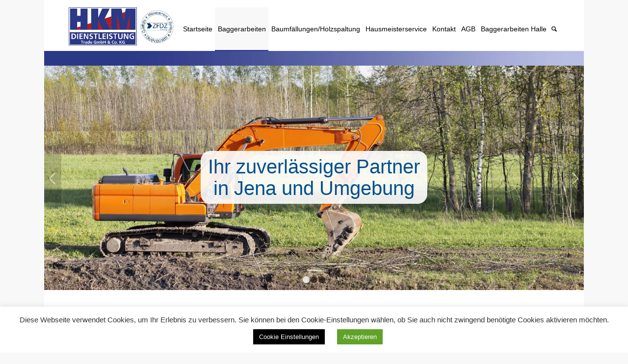

--- FILE ---
content_type: text/html; charset=UTF-8
request_url: https://www.hkm-management.de/baggerarbeiten-jena
body_size: 22423
content:
<!DOCTYPE html>
<html dir="ltr" lang="de" prefix="og: https://ogp.me/ns#" class="html_boxed responsive av-preloader-disabled av-default-lightbox  html_header_top html_logo_left html_main_nav_header html_menu_right html_slim html_header_sticky_disabled html_header_shrinking_disabled html_mobile_menu_phone html_header_searchicon html_content_align_center html_header_unstick_top_disabled html_header_stretch_disabled html_av-overlay-side html_av-overlay-side-minimal html_av-submenu-noclone html_entry_id_1162 av-cookies-no-cookie-consent av-no-preview html_text_menu_active ">
<head>
<meta charset="UTF-8" />
<meta name="robots" content="index, follow" />


<!-- mobile setting -->
<meta name="viewport" content="width=device-width, initial-scale=1">

<!-- Scripts/CSS and wp_head hook -->
<title>Baggerarbeiten &amp; Bagger Mietservice in Jena ➡️ HKM Dienstleistung Trade</title>
	<style>img:is([sizes="auto" i], [sizes^="auto," i]) { contain-intrinsic-size: 3000px 1500px }</style>
	
		<!-- All in One SEO 4.8.9 - aioseo.com -->
	<meta name="description" content="IIII➤ Baggerarbeiten und Bagger mieten in Jena ✔️Erdarbeiten✔️Schachtarbeiten ✔️Aushub ✔️Schachtarbeiten l Bei Ihnen vor Ort ☎: 03446671143" />
	<meta name="robots" content="max-image-preview:large" />
	<meta name="google-site-verification" content="uKdX5QbFVI-qPjuT1PEhARdw7JWQBJruwkH49UfOS_4" />
	<link rel="canonical" href="https://www.hkm-management.de/baggerarbeiten-jena" />
	<meta name="generator" content="All in One SEO (AIOSEO) 4.8.9" />
		<meta property="og:locale" content="de_DE" />
		<meta property="og:site_name" content="HKM - Dienstleistung Trade GmbH &amp; Co. KG in Naumburg |" />
		<meta property="og:type" content="activity" />
		<meta property="og:title" content="Baggerarbeiten &amp; Bagger Mietservice in Jena ➡️ HKM Dienstleistung Trade" />
		<meta property="og:description" content="IIII➤ Baggerarbeiten und Bagger mieten in Jena ✔️Erdarbeiten✔️Schachtarbeiten ✔️Aushub ✔️Schachtarbeiten l Bei Ihnen vor Ort ☎: 03446671143" />
		<meta property="og:url" content="https://www.hkm-management.de/baggerarbeiten-jena" />
		<meta name="twitter:card" content="summary" />
		<meta name="twitter:title" content="Baggerarbeiten &amp; Bagger Mietservice in Jena ➡️ HKM Dienstleistung Trade" />
		<meta name="twitter:description" content="IIII➤ Baggerarbeiten und Bagger mieten in Jena ✔️Erdarbeiten✔️Schachtarbeiten ✔️Aushub ✔️Schachtarbeiten l Bei Ihnen vor Ort ☎: 03446671143" />
		<script type="application/ld+json" class="aioseo-schema">
			{"@context":"https:\/\/schema.org","@graph":[{"@type":"BreadcrumbList","@id":"https:\/\/www.hkm-management.de\/baggerarbeiten-jena#breadcrumblist","itemListElement":[{"@type":"ListItem","@id":"https:\/\/www.hkm-management.de#listItem","position":1,"name":"Home","item":"https:\/\/www.hkm-management.de","nextItem":{"@type":"ListItem","@id":"https:\/\/www.hkm-management.de\/baggerarbeiten-jena#listItem","name":"Baggerarbeiten Jena"}},{"@type":"ListItem","@id":"https:\/\/www.hkm-management.de\/baggerarbeiten-jena#listItem","position":2,"name":"Baggerarbeiten Jena","previousItem":{"@type":"ListItem","@id":"https:\/\/www.hkm-management.de#listItem","name":"Home"}}]},{"@type":"Organization","@id":"https:\/\/www.hkm-management.de\/#organization","name":"HKM - Dienstleistung Trade GmbH & Co. KG","url":"https:\/\/www.hkm-management.de\/","telephone":"+493446671143","logo":{"@type":"ImageObject","url":"https:\/\/www.hkm-management.de\/wp-content\/uploads\/2020\/11\/cropped-Unbenannt-2.jpg","@id":"https:\/\/www.hkm-management.de\/baggerarbeiten-jena\/#organizationLogo","width":512,"height":512,"caption":"Logo HKM"},"image":{"@id":"https:\/\/www.hkm-management.de\/baggerarbeiten-jena\/#organizationLogo"}},{"@type":"WebPage","@id":"https:\/\/www.hkm-management.de\/baggerarbeiten-jena#webpage","url":"https:\/\/www.hkm-management.de\/baggerarbeiten-jena","name":"Baggerarbeiten & Bagger Mietservice in Jena \u27a1\ufe0f HKM Dienstleistung Trade","description":"IIII\u27a4 Baggerarbeiten und Bagger mieten in Jena \u2714\ufe0fErdarbeiten\u2714\ufe0fSchachtarbeiten \u2714\ufe0fAushub \u2714\ufe0fSchachtarbeiten l Bei Ihnen vor Ort \u260e: 03446671143","inLanguage":"de-DE","isPartOf":{"@id":"https:\/\/www.hkm-management.de\/#website"},"breadcrumb":{"@id":"https:\/\/www.hkm-management.de\/baggerarbeiten-jena#breadcrumblist"},"image":{"@type":"ImageObject","url":"https:\/\/www.hkm-management.de\/wp-content\/uploads\/2021\/03\/Baggerarbeiten-Gewaesser_928.jpg","@id":"https:\/\/www.hkm-management.de\/baggerarbeiten-jena\/#mainImage","width":928,"height":696,"caption":"Baggerarbeiten Gewaesser_928"},"primaryImageOfPage":{"@id":"https:\/\/www.hkm-management.de\/baggerarbeiten-jena#mainImage"},"datePublished":"2022-07-19T09:38:33+02:00","dateModified":"2023-05-31T18:53:09+02:00"},{"@type":"WebSite","@id":"https:\/\/www.hkm-management.de\/#website","url":"https:\/\/www.hkm-management.de\/","name":"HKM - Dienstleistung Trade GmbH & Co. KG in Naumburg","inLanguage":"de-DE","publisher":{"@id":"https:\/\/www.hkm-management.de\/#organization"}}]}
		</script>
		<!-- All in One SEO -->

<link rel='dns-prefetch' href='//www.hkm-management.de' />

<link rel="alternate" type="application/rss+xml" title="HKM - Dienstleistung Trade GmbH &amp; Co. KG in Naumburg &raquo; Feed" href="https://www.hkm-management.de/feed" />
<link rel="alternate" type="application/rss+xml" title="HKM - Dienstleistung Trade GmbH &amp; Co. KG in Naumburg &raquo; Kommentar-Feed" href="https://www.hkm-management.de/comments/feed" />
<link rel="alternate" type="application/rss+xml" title="HKM - Dienstleistung Trade GmbH &amp; Co. KG in Naumburg &raquo; Baggerarbeiten Jena-Kommentar-Feed" href="https://www.hkm-management.de/baggerarbeiten-jena/feed" />
<style id='wp-emoji-styles-inline-css' type='text/css'>

	img.wp-smiley, img.emoji {
		display: inline !important;
		border: none !important;
		box-shadow: none !important;
		height: 1em !important;
		width: 1em !important;
		margin: 0 0.07em !important;
		vertical-align: -0.1em !important;
		background: none !important;
		padding: 0 !important;
	}
</style>
<link rel='stylesheet' id='wp-block-library-css' href='https://www.hkm-management.de/wp-includes/css/dist/block-library/style.min.css?ver=6.8.3' type='text/css' media='all' />
<style id='classic-theme-styles-inline-css' type='text/css'>
/*! This file is auto-generated */
.wp-block-button__link{color:#fff;background-color:#32373c;border-radius:9999px;box-shadow:none;text-decoration:none;padding:calc(.667em + 2px) calc(1.333em + 2px);font-size:1.125em}.wp-block-file__button{background:#32373c;color:#fff;text-decoration:none}
</style>
<style id='global-styles-inline-css' type='text/css'>
:root{--wp--preset--aspect-ratio--square: 1;--wp--preset--aspect-ratio--4-3: 4/3;--wp--preset--aspect-ratio--3-4: 3/4;--wp--preset--aspect-ratio--3-2: 3/2;--wp--preset--aspect-ratio--2-3: 2/3;--wp--preset--aspect-ratio--16-9: 16/9;--wp--preset--aspect-ratio--9-16: 9/16;--wp--preset--color--black: #000000;--wp--preset--color--cyan-bluish-gray: #abb8c3;--wp--preset--color--white: #ffffff;--wp--preset--color--pale-pink: #f78da7;--wp--preset--color--vivid-red: #cf2e2e;--wp--preset--color--luminous-vivid-orange: #ff6900;--wp--preset--color--luminous-vivid-amber: #fcb900;--wp--preset--color--light-green-cyan: #7bdcb5;--wp--preset--color--vivid-green-cyan: #00d084;--wp--preset--color--pale-cyan-blue: #8ed1fc;--wp--preset--color--vivid-cyan-blue: #0693e3;--wp--preset--color--vivid-purple: #9b51e0;--wp--preset--gradient--vivid-cyan-blue-to-vivid-purple: linear-gradient(135deg,rgba(6,147,227,1) 0%,rgb(155,81,224) 100%);--wp--preset--gradient--light-green-cyan-to-vivid-green-cyan: linear-gradient(135deg,rgb(122,220,180) 0%,rgb(0,208,130) 100%);--wp--preset--gradient--luminous-vivid-amber-to-luminous-vivid-orange: linear-gradient(135deg,rgba(252,185,0,1) 0%,rgba(255,105,0,1) 100%);--wp--preset--gradient--luminous-vivid-orange-to-vivid-red: linear-gradient(135deg,rgba(255,105,0,1) 0%,rgb(207,46,46) 100%);--wp--preset--gradient--very-light-gray-to-cyan-bluish-gray: linear-gradient(135deg,rgb(238,238,238) 0%,rgb(169,184,195) 100%);--wp--preset--gradient--cool-to-warm-spectrum: linear-gradient(135deg,rgb(74,234,220) 0%,rgb(151,120,209) 20%,rgb(207,42,186) 40%,rgb(238,44,130) 60%,rgb(251,105,98) 80%,rgb(254,248,76) 100%);--wp--preset--gradient--blush-light-purple: linear-gradient(135deg,rgb(255,206,236) 0%,rgb(152,150,240) 100%);--wp--preset--gradient--blush-bordeaux: linear-gradient(135deg,rgb(254,205,165) 0%,rgb(254,45,45) 50%,rgb(107,0,62) 100%);--wp--preset--gradient--luminous-dusk: linear-gradient(135deg,rgb(255,203,112) 0%,rgb(199,81,192) 50%,rgb(65,88,208) 100%);--wp--preset--gradient--pale-ocean: linear-gradient(135deg,rgb(255,245,203) 0%,rgb(182,227,212) 50%,rgb(51,167,181) 100%);--wp--preset--gradient--electric-grass: linear-gradient(135deg,rgb(202,248,128) 0%,rgb(113,206,126) 100%);--wp--preset--gradient--midnight: linear-gradient(135deg,rgb(2,3,129) 0%,rgb(40,116,252) 100%);--wp--preset--font-size--small: 13px;--wp--preset--font-size--medium: 20px;--wp--preset--font-size--large: 36px;--wp--preset--font-size--x-large: 42px;--wp--preset--spacing--20: 0.44rem;--wp--preset--spacing--30: 0.67rem;--wp--preset--spacing--40: 1rem;--wp--preset--spacing--50: 1.5rem;--wp--preset--spacing--60: 2.25rem;--wp--preset--spacing--70: 3.38rem;--wp--preset--spacing--80: 5.06rem;--wp--preset--shadow--natural: 6px 6px 9px rgba(0, 0, 0, 0.2);--wp--preset--shadow--deep: 12px 12px 50px rgba(0, 0, 0, 0.4);--wp--preset--shadow--sharp: 6px 6px 0px rgba(0, 0, 0, 0.2);--wp--preset--shadow--outlined: 6px 6px 0px -3px rgba(255, 255, 255, 1), 6px 6px rgba(0, 0, 0, 1);--wp--preset--shadow--crisp: 6px 6px 0px rgba(0, 0, 0, 1);}:where(.is-layout-flex){gap: 0.5em;}:where(.is-layout-grid){gap: 0.5em;}body .is-layout-flex{display: flex;}.is-layout-flex{flex-wrap: wrap;align-items: center;}.is-layout-flex > :is(*, div){margin: 0;}body .is-layout-grid{display: grid;}.is-layout-grid > :is(*, div){margin: 0;}:where(.wp-block-columns.is-layout-flex){gap: 2em;}:where(.wp-block-columns.is-layout-grid){gap: 2em;}:where(.wp-block-post-template.is-layout-flex){gap: 1.25em;}:where(.wp-block-post-template.is-layout-grid){gap: 1.25em;}.has-black-color{color: var(--wp--preset--color--black) !important;}.has-cyan-bluish-gray-color{color: var(--wp--preset--color--cyan-bluish-gray) !important;}.has-white-color{color: var(--wp--preset--color--white) !important;}.has-pale-pink-color{color: var(--wp--preset--color--pale-pink) !important;}.has-vivid-red-color{color: var(--wp--preset--color--vivid-red) !important;}.has-luminous-vivid-orange-color{color: var(--wp--preset--color--luminous-vivid-orange) !important;}.has-luminous-vivid-amber-color{color: var(--wp--preset--color--luminous-vivid-amber) !important;}.has-light-green-cyan-color{color: var(--wp--preset--color--light-green-cyan) !important;}.has-vivid-green-cyan-color{color: var(--wp--preset--color--vivid-green-cyan) !important;}.has-pale-cyan-blue-color{color: var(--wp--preset--color--pale-cyan-blue) !important;}.has-vivid-cyan-blue-color{color: var(--wp--preset--color--vivid-cyan-blue) !important;}.has-vivid-purple-color{color: var(--wp--preset--color--vivid-purple) !important;}.has-black-background-color{background-color: var(--wp--preset--color--black) !important;}.has-cyan-bluish-gray-background-color{background-color: var(--wp--preset--color--cyan-bluish-gray) !important;}.has-white-background-color{background-color: var(--wp--preset--color--white) !important;}.has-pale-pink-background-color{background-color: var(--wp--preset--color--pale-pink) !important;}.has-vivid-red-background-color{background-color: var(--wp--preset--color--vivid-red) !important;}.has-luminous-vivid-orange-background-color{background-color: var(--wp--preset--color--luminous-vivid-orange) !important;}.has-luminous-vivid-amber-background-color{background-color: var(--wp--preset--color--luminous-vivid-amber) !important;}.has-light-green-cyan-background-color{background-color: var(--wp--preset--color--light-green-cyan) !important;}.has-vivid-green-cyan-background-color{background-color: var(--wp--preset--color--vivid-green-cyan) !important;}.has-pale-cyan-blue-background-color{background-color: var(--wp--preset--color--pale-cyan-blue) !important;}.has-vivid-cyan-blue-background-color{background-color: var(--wp--preset--color--vivid-cyan-blue) !important;}.has-vivid-purple-background-color{background-color: var(--wp--preset--color--vivid-purple) !important;}.has-black-border-color{border-color: var(--wp--preset--color--black) !important;}.has-cyan-bluish-gray-border-color{border-color: var(--wp--preset--color--cyan-bluish-gray) !important;}.has-white-border-color{border-color: var(--wp--preset--color--white) !important;}.has-pale-pink-border-color{border-color: var(--wp--preset--color--pale-pink) !important;}.has-vivid-red-border-color{border-color: var(--wp--preset--color--vivid-red) !important;}.has-luminous-vivid-orange-border-color{border-color: var(--wp--preset--color--luminous-vivid-orange) !important;}.has-luminous-vivid-amber-border-color{border-color: var(--wp--preset--color--luminous-vivid-amber) !important;}.has-light-green-cyan-border-color{border-color: var(--wp--preset--color--light-green-cyan) !important;}.has-vivid-green-cyan-border-color{border-color: var(--wp--preset--color--vivid-green-cyan) !important;}.has-pale-cyan-blue-border-color{border-color: var(--wp--preset--color--pale-cyan-blue) !important;}.has-vivid-cyan-blue-border-color{border-color: var(--wp--preset--color--vivid-cyan-blue) !important;}.has-vivid-purple-border-color{border-color: var(--wp--preset--color--vivid-purple) !important;}.has-vivid-cyan-blue-to-vivid-purple-gradient-background{background: var(--wp--preset--gradient--vivid-cyan-blue-to-vivid-purple) !important;}.has-light-green-cyan-to-vivid-green-cyan-gradient-background{background: var(--wp--preset--gradient--light-green-cyan-to-vivid-green-cyan) !important;}.has-luminous-vivid-amber-to-luminous-vivid-orange-gradient-background{background: var(--wp--preset--gradient--luminous-vivid-amber-to-luminous-vivid-orange) !important;}.has-luminous-vivid-orange-to-vivid-red-gradient-background{background: var(--wp--preset--gradient--luminous-vivid-orange-to-vivid-red) !important;}.has-very-light-gray-to-cyan-bluish-gray-gradient-background{background: var(--wp--preset--gradient--very-light-gray-to-cyan-bluish-gray) !important;}.has-cool-to-warm-spectrum-gradient-background{background: var(--wp--preset--gradient--cool-to-warm-spectrum) !important;}.has-blush-light-purple-gradient-background{background: var(--wp--preset--gradient--blush-light-purple) !important;}.has-blush-bordeaux-gradient-background{background: var(--wp--preset--gradient--blush-bordeaux) !important;}.has-luminous-dusk-gradient-background{background: var(--wp--preset--gradient--luminous-dusk) !important;}.has-pale-ocean-gradient-background{background: var(--wp--preset--gradient--pale-ocean) !important;}.has-electric-grass-gradient-background{background: var(--wp--preset--gradient--electric-grass) !important;}.has-midnight-gradient-background{background: var(--wp--preset--gradient--midnight) !important;}.has-small-font-size{font-size: var(--wp--preset--font-size--small) !important;}.has-medium-font-size{font-size: var(--wp--preset--font-size--medium) !important;}.has-large-font-size{font-size: var(--wp--preset--font-size--large) !important;}.has-x-large-font-size{font-size: var(--wp--preset--font-size--x-large) !important;}
:where(.wp-block-post-template.is-layout-flex){gap: 1.25em;}:where(.wp-block-post-template.is-layout-grid){gap: 1.25em;}
:where(.wp-block-columns.is-layout-flex){gap: 2em;}:where(.wp-block-columns.is-layout-grid){gap: 2em;}
:root :where(.wp-block-pullquote){font-size: 1.5em;line-height: 1.6;}
</style>
<link rel='stylesheet' id='cookie-law-info-css' href='https://www.hkm-management.de/wp-content/plugins/cookie-law-info/legacy/public/css/cookie-law-info-public.css?ver=3.3.6' type='text/css' media='all' />
<link rel='stylesheet' id='cookie-law-info-gdpr-css' href='https://www.hkm-management.de/wp-content/plugins/cookie-law-info/legacy/public/css/cookie-law-info-gdpr.css?ver=3.3.6' type='text/css' media='all' />
<link rel='stylesheet' id='mediaelement-css' href='https://www.hkm-management.de/wp-includes/js/mediaelement/mediaelementplayer-legacy.min.css?ver=4.2.17' type='text/css' media='all' />
<link rel='stylesheet' id='wp-mediaelement-css' href='https://www.hkm-management.de/wp-includes/js/mediaelement/wp-mediaelement.min.css?ver=6.8.3' type='text/css' media='all' />
<link rel='stylesheet' id='tablepress-default-css' href='https://www.hkm-management.de/wp-content/plugins/tablepress/css/build/default.css?ver=3.2.5' type='text/css' media='all' />
<link rel='stylesheet' id='avia-merged-styles-css' href='https://www.hkm-management.de/wp-content/uploads/dynamic_avia/avia-merged-styles-2283c6a0be6861e08dae03341ca290bf---62df9ebbcb479.css' type='text/css' media='all' />
<script type="text/javascript" src="https://www.hkm-management.de/wp-includes/js/jquery/jquery.min.js?ver=3.7.1" id="jquery-core-js"></script>
<script type="text/javascript" src="https://www.hkm-management.de/wp-includes/js/jquery/jquery-migrate.min.js?ver=3.4.1" id="jquery-migrate-js"></script>
<script type="text/javascript" id="cookie-law-info-js-extra">
/* <![CDATA[ */
var Cli_Data = {"nn_cookie_ids":[],"cookielist":[],"non_necessary_cookies":[],"ccpaEnabled":"","ccpaRegionBased":"","ccpaBarEnabled":"","strictlyEnabled":["necessary","obligatoire"],"ccpaType":"gdpr","js_blocking":"1","custom_integration":"","triggerDomRefresh":"","secure_cookies":""};
var cli_cookiebar_settings = {"animate_speed_hide":"500","animate_speed_show":"500","background":"#FFF","border":"#b1a6a6c2","border_on":"","button_1_button_colour":"#61a229","button_1_button_hover":"#4e8221","button_1_link_colour":"#fff","button_1_as_button":"1","button_1_new_win":"","button_2_button_colour":"#333","button_2_button_hover":"#292929","button_2_link_colour":"#444","button_2_as_button":"","button_2_hidebar":"","button_3_button_colour":"#d32e15","button_3_button_hover":"#a92511","button_3_link_colour":"#fff","button_3_as_button":"1","button_3_new_win":"","button_4_button_colour":"#000","button_4_button_hover":"#000000","button_4_link_colour":"#ffffff","button_4_as_button":"1","button_7_button_colour":"#61a229","button_7_button_hover":"#4e8221","button_7_link_colour":"#fff","button_7_as_button":"1","button_7_new_win":"","font_family":"inherit","header_fix":"","notify_animate_hide":"1","notify_animate_show":"1","notify_div_id":"#cookie-law-info-bar","notify_position_horizontal":"left","notify_position_vertical":"bottom","scroll_close":"","scroll_close_reload":"","accept_close_reload":"1","reject_close_reload":"","showagain_tab":"","showagain_background":"#fff","showagain_border":"#000","showagain_div_id":"#cookie-law-info-again","showagain_x_position":"100px","text":"#333333","show_once_yn":"","show_once":"10000","logging_on":"","as_popup":"","popup_overlay":"1","bar_heading_text":"","cookie_bar_as":"banner","popup_showagain_position":"bottom-right","widget_position":"left"};
var log_object = {"ajax_url":"https:\/\/www.hkm-management.de\/wp-admin\/admin-ajax.php"};
/* ]]> */
</script>
<script type="text/javascript" src="https://www.hkm-management.de/wp-content/plugins/cookie-law-info/legacy/public/js/cookie-law-info-public.js?ver=3.3.6" id="cookie-law-info-js"></script>
<link rel="https://api.w.org/" href="https://www.hkm-management.de/wp-json/" /><link rel="alternate" title="JSON" type="application/json" href="https://www.hkm-management.de/wp-json/wp/v2/pages/1162" /><link rel="EditURI" type="application/rsd+xml" title="RSD" href="https://www.hkm-management.de/xmlrpc.php?rsd" />
<meta name="generator" content="WordPress 6.8.3" />
<link rel='shortlink' href='https://www.hkm-management.de/?p=1162' />
<link rel="alternate" title="oEmbed (JSON)" type="application/json+oembed" href="https://www.hkm-management.de/wp-json/oembed/1.0/embed?url=https%3A%2F%2Fwww.hkm-management.de%2Fbaggerarbeiten-jena" />
<link rel="alternate" title="oEmbed (XML)" type="text/xml+oembed" href="https://www.hkm-management.de/wp-json/oembed/1.0/embed?url=https%3A%2F%2Fwww.hkm-management.de%2Fbaggerarbeiten-jena&#038;format=xml" />
<style media="screen" type="text/css">
#scb-wrapper ul,#scb-wrapper li,#scb-wrapper a, #scb-wrapper a span {display:inline;margin:0;padding:0;font-family:sans-serif;font-size:0.96em;line-height:1;} #scb-wrapper ul:after,#scb-wrapper li:after {display:inline;} #scb-wrapper li {margin:0 .5em;} #scb-wrapper img {display:inline;vertical-align:middle;margin:0;padding:0;border:0 none;width:30px;height:30px;} #scb-wrapper .scb-email {padding-right:1em;} #scb-wrapper .scb-email a span, #scb-wrapper .scb-sms a span, #scb-wrapper .scb-whatsapp a span, #scb-wrapper .scb-wechat a span, #scb-wrapper .scb-messenger a span, #scb-wrapper .scb-telegram a span {margin: 0 .3em;} #scb-wrapper li a span {white-space:nowrap;}
#scb-wrapper.scb-fixed {position:fixed;bottom:0;left:0;z-index:2147483647;width:100%;}
@media screen and (max-width:480px) {#scb-wrapper #scb-directs li {margin-bottom:.5em;display:block;} #scb-wrapper ul {display:block;}} #scb-wrapper #scb-directs a {white-space:nowrap;}
@media screen and (max-width:480px) {#scb-wrapper #scb-directs {margin-bottom:.5em;} #scb-wrapper ul {display:block;}}
@media screen and (min-width: 640px) { body { padding-bottom: 35px !important; } }
#scb-wrapper { padding: 15px 15px; background-color: rgba( 43, 56, 134, 1.000 ); color: #ffffff; text-align: center; } 
#scb-wrapper h2 { display: inline; margin: 0; padding: 0; font: normal normal bold 15px/1 sans-serif;  color: #ffffff; }
#scb-wrapper h2::before, h2::after { display: none; }
@media screen and (max-width: 768px) { #scb-wrapper h2 { display: none; } }
#scb-wrapper a { color: #ffffff; } 
#scb-wrapper h2, #scb-wrapper ul, #scb-wrapper li, #scb-wrapper a, #scb-wrapper a span { font-size: 15px; } 
#scb-wrapper h2 { display: inline; left: -32768px; margin: 0; padding: 0; position: absolute; top: 0; z-index: 1000; } 
</style>
<style media="print" type="text/css">#scb-wrapper { display:none; }</style><link rel="profile" href="http://gmpg.org/xfn/11" />
<link rel="alternate" type="application/rss+xml" title="HKM - Dienstleistung Trade GmbH &amp; Co. KG in Naumburg RSS2 Feed" href="https://www.hkm-management.de/feed" />
<link rel="pingback" href="https://www.hkm-management.de/xmlrpc.php" />
<!--[if lt IE 9]><script src="https://www.hkm-management.de/wp-content/themes/enfold/js/html5shiv.js"></script><![endif]-->


<!-- To speed up the rendering and to display the site as fast as possible to the user we include some styles and scripts for above the fold content inline -->
<script type="text/javascript">'use strict';var avia_is_mobile=!1;if(/Android|webOS|iPhone|iPad|iPod|BlackBerry|IEMobile|Opera Mini/i.test(navigator.userAgent)&&'ontouchstart' in document.documentElement){avia_is_mobile=!0;document.documentElement.className+=' avia_mobile '}
else{document.documentElement.className+=' avia_desktop '};document.documentElement.className+=' js_active ';(function(){var e=['-webkit-','-moz-','-ms-',''],n='';for(var t in e){if(e[t]+'transform' in document.documentElement.style){document.documentElement.className+=' avia_transform ';n=e[t]+'transform'};if(e[t]+'perspective' in document.documentElement.style)document.documentElement.className+=' avia_transform3d '};if(typeof document.getElementsByClassName=='function'&&typeof document.documentElement.getBoundingClientRect=='function'&&avia_is_mobile==!1){if(n&&window.innerHeight>0){setTimeout(function(){var e=0,o={},a=0,t=document.getElementsByClassName('av-parallax'),i=window.pageYOffset||document.documentElement.scrollTop;for(e=0;e<t.length;e++){t[e].style.top='0px';o=t[e].getBoundingClientRect();a=Math.ceil((window.innerHeight+i-o.top)*0.3);t[e].style[n]='translate(0px, '+a+'px)';t[e].style.top='auto';t[e].className+=' enabled-parallax '}},50)}}})();</script><link rel="icon" href="https://www.hkm-management.de/wp-content/uploads/2020/11/cropped-Unbenannt-2-32x32.jpg" sizes="32x32" />
<link rel="icon" href="https://www.hkm-management.de/wp-content/uploads/2020/11/cropped-Unbenannt-2-192x192.jpg" sizes="192x192" />
<link rel="apple-touch-icon" href="https://www.hkm-management.de/wp-content/uploads/2020/11/cropped-Unbenannt-2-180x180.jpg" />
<meta name="msapplication-TileImage" content="https://www.hkm-management.de/wp-content/uploads/2020/11/cropped-Unbenannt-2-270x270.jpg" />
<style type='text/css'>
@font-face {font-family: 'entypo-fontello'; font-weight: normal; font-style: normal; font-display: auto;
src: url('https://www.hkm-management.de/wp-content/themes/enfold/config-templatebuilder/avia-template-builder/assets/fonts/entypo-fontello.woff2') format('woff2'),
url('https://www.hkm-management.de/wp-content/themes/enfold/config-templatebuilder/avia-template-builder/assets/fonts/entypo-fontello.woff') format('woff'),
url('https://www.hkm-management.de/wp-content/themes/enfold/config-templatebuilder/avia-template-builder/assets/fonts/entypo-fontello.ttf') format('truetype'), 
url('https://www.hkm-management.de/wp-content/themes/enfold/config-templatebuilder/avia-template-builder/assets/fonts/entypo-fontello.svg#entypo-fontello') format('svg'),
url('https://www.hkm-management.de/wp-content/themes/enfold/config-templatebuilder/avia-template-builder/assets/fonts/entypo-fontello.eot'),
url('https://www.hkm-management.de/wp-content/themes/enfold/config-templatebuilder/avia-template-builder/assets/fonts/entypo-fontello.eot?#iefix') format('embedded-opentype');
} #top .avia-font-entypo-fontello, body .avia-font-entypo-fontello, html body [data-av_iconfont='entypo-fontello']:before{ font-family: 'entypo-fontello'; }

@font-face {font-family: 'fontello'; font-weight: normal; font-style: normal; font-display: auto;
src: url('https://www.hkm-management.de/wp-content/uploads/avia_fonts/fontello/fontello.woff2') format('woff2'),
url('https://www.hkm-management.de/wp-content/uploads/avia_fonts/fontello/fontello.woff') format('woff'),
url('https://www.hkm-management.de/wp-content/uploads/avia_fonts/fontello/fontello.ttf') format('truetype'), 
url('https://www.hkm-management.de/wp-content/uploads/avia_fonts/fontello/fontello.svg#fontello') format('svg'),
url('https://www.hkm-management.de/wp-content/uploads/avia_fonts/fontello/fontello.eot'),
url('https://www.hkm-management.de/wp-content/uploads/avia_fonts/fontello/fontello.eot?#iefix') format('embedded-opentype');
} #top .avia-font-fontello, body .avia-font-fontello, html body [data-av_iconfont='fontello']:before{ font-family: 'fontello'; }
</style>

<!--
Debugging Info for Theme support: 

Theme: Enfold
Version: 4.7.6.1
Installed: enfold
AviaFramework Version: 5.0
AviaBuilder Version: 4.7.1.1
aviaElementManager Version: 1.0.1
- - - - - - - - - - -
ChildTheme: Enfold Child
ChildTheme Version: 1.0
ChildTheme Installed: enfold

ML:805306368-PU:107-PLA:12
WP:6.8.3
Compress: CSS:all theme files - JS:all theme files
Updates: enabled - token has changed and not verified
PLAu:11
-->
<meta name="generator" content="WP Rocket 3.20.0.3" data-wpr-features="wpr_desktop" /></head>




<body id="top" class="wp-singular page-template-default page page-id-1162 wp-theme-enfold wp-child-theme-enfold-child  rtl_columns boxed open-sans-custom open-sans no_sidebar_border metaslider-plugin" itemscope="itemscope" itemtype="https://schema.org/WebPage" >

	
	<div id='wrap_all'>

	
<header id='header' class='all_colors header_color light_bg_color  av_header_top av_logo_left av_main_nav_header av_menu_right av_slim av_header_sticky_disabled av_header_shrinking_disabled av_header_stretch_disabled av_mobile_menu_phone av_header_searchicon av_header_unstick_top_disabled av_seperator_small_border av_bottom_nav_disabled '  role="banner" itemscope="itemscope" itemtype="https://schema.org/WPHeader" >

		<div  id='header_main' class='container_wrap container_wrap_logo'>
	
        <div class='container av-logo-container'><div class='inner-container'><span class='logo'><a href='https://www.hkm-management.de/'><img height='100' width='300' src='/wp-content/uploads/2020/10/hkm_logo_zert@130.jpg' alt='HKM - Dienstleistung Trade GmbH &amp; Co. KG in Naumburg' title='' /></a></span><nav class='main_menu' data-selectname='Wähle eine Seite'  role="navigation" itemscope="itemscope" itemtype="https://schema.org/SiteNavigationElement" ><div class="avia-menu av-main-nav-wrap"><ul id="avia-menu" class="menu av-main-nav"><li id="menu-item-244" class="menu-item menu-item-type-post_type menu-item-object-page menu-item-home menu-item-top-level menu-item-top-level-1"><a href="https://www.hkm-management.de/" itemprop="url"><span class="avia-bullet"></span><span class="avia-menu-text">Startseite</span><span class="avia-menu-fx"><span class="avia-arrow-wrap"><span class="avia-arrow"></span></span></span></a></li>
<li id="menu-item-288" class="menu-item menu-item-type-post_type menu-item-object-page current-menu-ancestor current-menu-parent current_page_parent current_page_ancestor menu-item-has-children menu-item-top-level menu-item-top-level-2"><a href="https://www.hkm-management.de/baggerarbeiten-2" itemprop="url"><span class="avia-bullet"></span><span class="avia-menu-text">Baggerarbeiten</span><span class="avia-menu-fx"><span class="avia-arrow-wrap"><span class="avia-arrow"></span></span></span></a>


<ul class="sub-menu">
	<li id="menu-item-1159" class="menu-item menu-item-type-post_type menu-item-object-page"><a href="https://www.hkm-management.de/baggerarbeiten-eisenberg" itemprop="url"><span class="avia-bullet"></span><span class="avia-menu-text">Baggerarbeiten Eisenberg</span></a></li>
	<li id="menu-item-1170" class="menu-item menu-item-type-post_type menu-item-object-page current-menu-item page_item page-item-1162 current_page_item"><a href="https://www.hkm-management.de/baggerarbeiten-jena" itemprop="url"><span class="avia-bullet"></span><span class="avia-menu-text">Baggerarbeiten Jena</span></a></li>
	<li id="menu-item-1181" class="menu-item menu-item-type-post_type menu-item-object-page"><a href="https://www.hkm-management.de/baggerarbeiten-leipzig" itemprop="url"><span class="avia-bullet"></span><span class="avia-menu-text">Baggerarbeiten Leipzig</span></a></li>
	<li id="menu-item-1191" class="menu-item menu-item-type-post_type menu-item-object-page"><a href="https://www.hkm-management.de/baggerarbeiten-merseburg" itemprop="url"><span class="avia-bullet"></span><span class="avia-menu-text">Baggerarbeiten Merseburg</span></a></li>
	<li id="menu-item-1208" class="menu-item menu-item-type-post_type menu-item-object-page"><a href="https://www.hkm-management.de/baggerarbeiten-weimar" itemprop="url"><span class="avia-bullet"></span><span class="avia-menu-text">Baggerarbeiten Weimar</span></a></li>
	<li id="menu-item-1215" class="menu-item menu-item-type-post_type menu-item-object-page"><a href="https://www.hkm-management.de/baggerarbeiten-weissenfels" itemprop="url"><span class="avia-bullet"></span><span class="avia-menu-text">Baggerarbeiten Weißenfels</span></a></li>
</ul>
</li>
<li id="menu-item-610" class="menu-item menu-item-type-post_type menu-item-object-page menu-item-mega-parent  menu-item-top-level menu-item-top-level-3"><a href="https://www.hkm-management.de/baumfaellungen-holzspaltung" itemprop="url"><span class="avia-bullet"></span><span class="avia-menu-text">Baumfällungen/Holzspaltung</span><span class="avia-menu-fx"><span class="avia-arrow-wrap"><span class="avia-arrow"></span></span></span></a></li>
<li id="menu-item-644" class="menu-item menu-item-type-post_type menu-item-object-page menu-item-has-children menu-item-top-level menu-item-top-level-4"><a href="https://www.hkm-management.de/hausmeisterservice" itemprop="url"><span class="avia-bullet"></span><span class="avia-menu-text">Hausmeisterservice</span><span class="avia-menu-fx"><span class="avia-arrow-wrap"><span class="avia-arrow"></span></span></span></a>


<ul class="sub-menu">
	<li id="menu-item-1294" class="menu-item menu-item-type-post_type menu-item-object-page"><a href="https://www.hkm-management.de/hausmeisterservice-leipzig" itemprop="url"><span class="avia-bullet"></span><span class="avia-menu-text">Hausmeisterservice Leipzig</span></a></li>
</ul>
</li>
<li id="menu-item-380" class="menu-item menu-item-type-post_type menu-item-object-page menu-item-top-level menu-item-top-level-5"><a href="https://www.hkm-management.de/kontakt" itemprop="url"><span class="avia-bullet"></span><span class="avia-menu-text">Kontakt</span><span class="avia-menu-fx"><span class="avia-arrow-wrap"><span class="avia-arrow"></span></span></span></a></li>
<li id="menu-item-939" class="menu-item menu-item-type-post_type menu-item-object-page menu-item-top-level menu-item-top-level-6"><a href="https://www.hkm-management.de/allgemeine-geschaeftsbedingungen" itemprop="url"><span class="avia-bullet"></span><span class="avia-menu-text">AGB</span><span class="avia-menu-fx"><span class="avia-arrow-wrap"><span class="avia-arrow"></span></span></span></a></li>
<li id="menu-item-1402" class="menu-item menu-item-type-post_type menu-item-object-page menu-item-top-level menu-item-top-level-7"><a href="https://www.hkm-management.de/baggerarbeiten-halle-2" itemprop="url"><span class="avia-bullet"></span><span class="avia-menu-text">Baggerarbeiten Halle</span><span class="avia-menu-fx"><span class="avia-arrow-wrap"><span class="avia-arrow"></span></span></span></a></li>
<li id="menu-item-search" class="noMobile menu-item menu-item-search-dropdown menu-item-avia-special"><a aria-label="Suche" href="?s=" rel="nofollow" data-avia-search-tooltip="

&lt;form role=&quot;search&quot; action=&quot;https://www.hkm-management.de/&quot; id=&quot;searchform&quot; method=&quot;get&quot; class=&quot;&quot;&gt;
	&lt;div&gt;
		&lt;input type=&quot;submit&quot; value=&quot;&quot; id=&quot;searchsubmit&quot; class=&quot;button avia-font-entypo-fontello&quot; /&gt;
		&lt;input type=&quot;text&quot; id=&quot;s&quot; name=&quot;s&quot; value=&quot;&quot; placeholder='Suche' /&gt;
			&lt;/div&gt;
&lt;/form&gt;" aria-hidden='false' data-av_icon='' data-av_iconfont='entypo-fontello'><span class="avia_hidden_link_text">Suche</span></a></li><li class="av-burger-menu-main menu-item-avia-special ">
	        			<a href="#" aria-label="Menü" aria-hidden="false">
							<span class="av-hamburger av-hamburger--spin av-js-hamburger">
								<span class="av-hamburger-box">
						          <span class="av-hamburger-inner"></span>
						          <strong>Menü</strong>
								</span>
							</span>
							<span class="avia_hidden_link_text">Menü</span>
						</a>
	        		   </li></ul></div></nav></div> </div> 
		<!-- end container_wrap-->
		</div>
		<div class='header_bg'></div>

<!-- end header -->
</header>
		
	<div id='main' class='all_colors' data-scroll-offset='0'>

	<div id='full_slider_1'  class='avia-fullwidth-slider main_color avia-shadow   avia-builder-el-0  el_before_av_one_full  avia-builder-el-first   container_wrap fullsize' style=' '  ><div   data-size='no scaling'  data-lightbox_size='large'  data-animation='slide'  data-conditional_play=''  data-ids='770,979,980'  data-video_counter='0'  data-autoplay='true'  data-bg_slider='false'  data-slide_height=''  data-handle='av_slideshow_full'  data-interval='5'  data-class=' image_no_stretch'  data-el_id=''  data-css_id=''  data-scroll_down=''  data-control_layout='av-control-default'  data-custom_markup=''  data-perma_caption='aviaTBperma_caption'  data-autoplay_stopper=''  data-image_attachment=''  data-min_height='0px'  data-src=''  data-position='top left'  data-repeat='no-repeat'  data-attach='scroll'  data-stretch='image_no_stretch'  class='avia-slideshow avia-slideshow-1  av-control-default av-default-height-applied avia-slideshow-no scaling av_slideshow_full  image_no_stretch avia-slide-slider '  itemprop="image" itemscope="itemscope" itemtype="https://schema.org/ImageObject" ><ul class='avia-slideshow-inner ' style='padding-bottom: 41.666666666667%;' ><li  class=' slide-1 ' ><div data-rel='slideshow-1' class='avia-slide-wrap '   ><img decoding="async" class="wp-image-770"  src="https://www.hkm-management.de/wp-content/uploads/2020/10/Baggerarbeiten.jpg" width='1920' height='800' title='Baggerarbeiten' alt='HKM Dienstleistung Trade GmbH &amp; Co KG'  itemprop="thumbnailUrl" srcset="https://www.hkm-management.de/wp-content/uploads/2020/10/Baggerarbeiten.jpg 1920w, https://www.hkm-management.de/wp-content/uploads/2020/10/Baggerarbeiten-300x125.jpg 300w, https://www.hkm-management.de/wp-content/uploads/2020/10/Baggerarbeiten-1030x429.jpg 1030w, https://www.hkm-management.de/wp-content/uploads/2020/10/Baggerarbeiten-768x320.jpg 768w, https://www.hkm-management.de/wp-content/uploads/2020/10/Baggerarbeiten-1536x640.jpg 1536w, https://www.hkm-management.de/wp-content/uploads/2020/10/Baggerarbeiten-1500x625.jpg 1500w, https://www.hkm-management.de/wp-content/uploads/2020/10/Baggerarbeiten-705x294.jpg 705w" sizes="(max-width: 1920px) 100vw, 1920px" /></div></li><li  class=' slide-2 ' ><div data-rel='slideshow-1' class='avia-slide-wrap '   ><img decoding="async" class="wp-image-979"  src="https://www.hkm-management.de/wp-content/uploads/2021/06/Bagger-1.jpg" width='1920' height='800' title='Bagger' alt='Bagger'  itemprop="thumbnailUrl" srcset="https://www.hkm-management.de/wp-content/uploads/2021/06/Bagger-1.jpg 1920w, https://www.hkm-management.de/wp-content/uploads/2021/06/Bagger-1-300x125.jpg 300w, https://www.hkm-management.de/wp-content/uploads/2021/06/Bagger-1-1030x429.jpg 1030w, https://www.hkm-management.de/wp-content/uploads/2021/06/Bagger-1-768x320.jpg 768w, https://www.hkm-management.de/wp-content/uploads/2021/06/Bagger-1-1536x640.jpg 1536w, https://www.hkm-management.de/wp-content/uploads/2021/06/Bagger-1-1500x625.jpg 1500w, https://www.hkm-management.de/wp-content/uploads/2021/06/Bagger-1-705x294.jpg 705w" sizes="(max-width: 1920px) 100vw, 1920px" /></div></li><li  class=' slide-3 ' ><div data-rel='slideshow-1' class='avia-slide-wrap '   ><img decoding="async" class="wp-image-980"  src="https://www.hkm-management.de/wp-content/uploads/2021/06/Bagger1.jpg" width='1920' height='800' title='Bagger1' alt='Bagger1'  itemprop="thumbnailUrl" srcset="https://www.hkm-management.de/wp-content/uploads/2021/06/Bagger1.jpg 1920w, https://www.hkm-management.de/wp-content/uploads/2021/06/Bagger1-300x125.jpg 300w, https://www.hkm-management.de/wp-content/uploads/2021/06/Bagger1-1030x429.jpg 1030w, https://www.hkm-management.de/wp-content/uploads/2021/06/Bagger1-768x320.jpg 768w, https://www.hkm-management.de/wp-content/uploads/2021/06/Bagger1-1536x640.jpg 1536w, https://www.hkm-management.de/wp-content/uploads/2021/06/Bagger1-1500x625.jpg 1500w, https://www.hkm-management.de/wp-content/uploads/2021/06/Bagger1-705x294.jpg 705w" sizes="(max-width: 1920px) 100vw, 1920px" /></div></li></ul><div class='avia-slideshow-arrows avia-slideshow-controls'><a href='#prev' class='prev-slide' aria-hidden='true' data-av_icon='' data-av_iconfont='entypo-fontello'>Zurück</a><a href='#next' class='next-slide' aria-hidden='true' data-av_icon='' data-av_iconfont='entypo-fontello'>Weiter</a></div><div class='avia-slideshow-dots avia-slideshow-controls'><a href='#1' class='goto-slide active' >1</a><a href='#2' class='goto-slide ' >2</a><a href='#3' class='goto-slide ' >3</a></div><div class = "caption_fullwidth av-slideshow-caption caption_center caption_center_framed caption_framed"><div class = "container caption_container"><div class = "slideshow_caption"><div class = "slideshow_inner_caption"><div class = "slideshow_align_caption"><h2  style='font-size:40px; color:#00508d; ' class='avia-caption-title  '  itemprop="name" >Ihr zuverlässiger Partner<br />in Jena und Umgebung</h2></div></div></div></div></div></div></div><div id='after_full_slider_1'  class='main_color av_default_container_wrap container_wrap fullsize' style=' '  ><div class='container' ><div class='template-page content  av-content-full alpha units'><div class='post-entry post-entry-type-page post-entry-1162'><div class='entry-content-wrapper clearfix'>
<div class="flex_column av_one_full  no_margin flex_column_div av-zero-column-padding first  avia-builder-el-1  el_after_av_slideshow_full  el_before_av_one_full  avia-builder-el-first  " style='margin-top:0px; margin-bottom:0px; border-radius:0px; '><div  style='padding-bottom:10px; ' class='av-special-heading av-special-heading-h1  blockquote modern-quote modern-centered  avia-builder-el-2  el_before_av_textblock  avia-builder-el-first  '><h1 class='av-special-heading-tag '  itemprop="headline"  >Baggerarbeiten und Bagger mieten in Jena &#8211; HKM Dienstleitung Trade GmbH bietet Ihnen Rundum-Service</h1><div class='special-heading-border'><div class='special-heading-inner-border' ></div></div></div>
<section class="av_textblock_section "  itemscope="itemscope" itemtype="https://schema.org/CreativeWork" ><div class='avia_textblock  '   itemprop="text" ><p>Das Team <a href="https://www.hkm-management.de/">von HKM Dienstleistung Trade</a> berät Sie ausführlich und kompetent zu Ihren Projekten rund um Baggerarbeiten in und um Jena. Egal ob Sie sich für klassische Baggerarbeiten oder das Mieten von Baggern mit oder ohne Fahrer interessieren – HKM Dienstleistung Trade ist Ihr Partner vor Ort. Alle Leistungen gibt´s aus einer Hand mit Festpreisgarantie. Denn wir wissen, auf was es bei Projekten rund um <a href="https://www.hkm-management.de/baggerarbeiten-2">Baggerarbeiten</a> ankommt.</p>
<p>Baggerarbeiten | Bagger mieten | Bagger mit Fahrer mieten</p>
<p>Unser umfangreiches Portfolio an Baggern bietet umfangreiche Lösungen für Ihre Erdarbeiten. Finden Sie noch heute bei uns den passenden Bagger zum besten Angebot. Wendige kleine Bagger und Radlader sind ideal für Baustellen, an denen die Platzverhältnisse gering sind. Selbst in einem Innenhof in Jena können Sie mit unseren kompakten Mietgeräten Bagger- und Erdbewegungsarbeiten verrichten. Einige Modelle passen sogar durch Gartentore. Große Kettenbagger werden überwiegend an Großbaustellen eingesetzt.</p>
</div></section></div>
<div class="flex_column av_one_full  flex_column_div av-zero-column-padding first  avia-builder-el-4  el_after_av_one_full  el_before_av_one_full  column-top-margin" style='border-radius:0px; '><section class="avia_codeblock_section  avia_code_block_0"  itemscope="itemscope" itemtype="https://schema.org/CreativeWork" ><div class='avia_codeblock '  itemprop="text" ><div class="hr-dotted"><hr></div></div></section></div>
<div class="flex_column av_one_full  flex_column_div av-zero-column-padding first  avia-builder-el-6  el_after_av_one_full  el_before_av_one_full  column-top-margin" style='border-radius:0px; '><div  class='avia-image-container  av-styling-    avia-builder-el-7  avia-builder-el-no-sibling  avia-align-center '  itemprop="image" itemscope="itemscope" itemtype="https://schema.org/ImageObject"  ><div class='avia-image-container-inner'><div class='avia-image-overlay-wrap'><img loading="lazy" decoding="async" class='wp-image-1137 avia_image' src="https://www.hkm-management.de/wp-content/uploads/2022/07/Leistungen-1-1030x693.jpg" alt='Baggerarbeiten oder Bagger mieten' title='Leistungen Baggerarbeiten oder Bagger mieten' height="693" width="1030"  itemprop="thumbnailUrl" srcset="https://www.hkm-management.de/wp-content/uploads/2022/07/Leistungen-1-1030x693.jpg 1030w, https://www.hkm-management.de/wp-content/uploads/2022/07/Leistungen-1-300x202.jpg 300w, https://www.hkm-management.de/wp-content/uploads/2022/07/Leistungen-1-768x517.jpg 768w, https://www.hkm-management.de/wp-content/uploads/2022/07/Leistungen-1-1536x1033.jpg 1536w, https://www.hkm-management.de/wp-content/uploads/2022/07/Leistungen-1-1500x1009.jpg 1500w, https://www.hkm-management.de/wp-content/uploads/2022/07/Leistungen-1-705x474.jpg 705w, https://www.hkm-management.de/wp-content/uploads/2022/07/Leistungen-1.jpg 1900w" sizes="auto, (max-width: 1030px) 100vw, 1030px" /></div></div></div></div>
<div class="flex_column av_one_full  flex_column_div av-zero-column-padding first  avia-builder-el-8  el_after_av_one_full  el_before_av_one_full  column-top-margin" style='border-radius:0px; '><section class="avia_codeblock_section  avia_code_block_1"  itemscope="itemscope" itemtype="https://schema.org/CreativeWork" ><div class='avia_codeblock '  itemprop="text" ><div class="hr-dotted"><hr></div></div></section></div>
<div class="flex_column av_one_full  flex_column_div av-zero-column-padding first  avia-builder-el-10  el_after_av_one_full  el_before_av_one_full  column-top-margin" style='border-radius:0px; '><section class="av_textblock_section "  itemscope="itemscope" itemtype="https://schema.org/CreativeWork" ><div class='avia_textblock  '   itemprop="text" ><h2>Einfach graben wie die Profis: Bagger mieten in Jena</h2>
<p>Wenn Sie ein professionelles Grabungsprojekt in Jena durchführen möchten, dann sollten Sie unbedingt einen Bagger mieten. Mit dem passenden Bagger können Sie schnell und effektiv graben und kommen Ihrem gewünschten Ergebnis für Ihr Projekt näher. Doch wo finden Sie einen Bagger? Die Antwort ist einfach: Miete einen Bagger bei den Profis von HKM Dienstleistung Trade GmbH &amp; Co. KG. Mit dem passenden Bagger sind Sie in der Lage, große Flächen in kurzer Zeit zu bearbeiten. Gerne stellen wir Ihnen eine passende Auswahl an Fahrzeugen zusammen und zur Verfügung. Fragen Sie uns an!</p>
</div></section></div><div class="flex_column av_one_full  flex_column_div av-zero-column-padding first  avia-builder-el-12  el_after_av_one_full  el_before_av_one_full  column-top-margin" style='border-radius:0px; '><div  class='avia-image-container avia_animated_image avia_animate_when_almost_visible top-to-bottom av-styling-    avia-builder-el-13  avia-builder-el-no-sibling  avia-align-center '  itemprop="image" itemscope="itemscope" itemtype="https://schema.org/ImageObject"  ><div class='avia-image-container-inner'><div class='avia-image-overlay-wrap'><img loading="lazy" decoding="async" class='wp-image-839 avia_image' src="https://www.hkm-management.de/wp-content/uploads/2020/10/Steine-sieben-mit-Bagger-1030x773.jpg" alt='Siebarbeiten' title='Steine sieben mit Bagger' height="773" width="1030"  itemprop="thumbnailUrl" srcset="https://www.hkm-management.de/wp-content/uploads/2020/10/Steine-sieben-mit-Bagger-1030x773.jpg 1030w, https://www.hkm-management.de/wp-content/uploads/2020/10/Steine-sieben-mit-Bagger-300x225.jpg 300w, https://www.hkm-management.de/wp-content/uploads/2020/10/Steine-sieben-mit-Bagger-768x576.jpg 768w, https://www.hkm-management.de/wp-content/uploads/2020/10/Steine-sieben-mit-Bagger-1536x1152.jpg 1536w, https://www.hkm-management.de/wp-content/uploads/2020/10/Steine-sieben-mit-Bagger-2048x1536.jpg 2048w, https://www.hkm-management.de/wp-content/uploads/2020/10/Steine-sieben-mit-Bagger-1500x1125.jpg 1500w, https://www.hkm-management.de/wp-content/uploads/2020/10/Steine-sieben-mit-Bagger-705x529.jpg 705w" sizes="auto, (max-width: 1030px) 100vw, 1030px" /></div></div></div></div></p>
<div class="flex_column av_one_full  flex_column_div av-zero-column-padding first  avia-builder-el-14  el_after_av_one_full  el_before_av_one_full  column-top-margin" style='border-radius:0px; '><section class="av_textblock_section "  itemscope="itemscope" itemtype="https://schema.org/CreativeWork" ><div class='avia_textblock  '   itemprop="text" ><p style="text-align: center;"><strong>Sicher möchten Sie ganz genau erfahren, welche Services HKM Dienstleistung Trade Ihnen in Jena bietet.<br />
Nichts ist einfacher als das: Unter Tel. 034466 7 11 43 beraten wir sie kompetent und unkompliziert. </strong></p>
</div></section></div>
<div class="flex_column av_one_full  flex_column_div av-zero-column-padding first  avia-builder-el-16  el_after_av_one_full  el_before_av_one_full  column-top-margin" style='border-radius:0px; '><section class="av_textblock_section "  itemscope="itemscope" itemtype="https://schema.org/CreativeWork" ><div class='avia_textblock  '   itemprop="text" ><h2>Baggerarbeiten für PLZ 07743, 07745, 07747, 07749, 07751 – Jena</h2>
<p>Sie benötigen einen Bagger mit/ ohne Fahrer in Jena? Oder Sie haben ein größeres Bauprojekt, bei dem Baggerarbeiten erforderlich sind? Egal worum es geht &#8211; in jedem Fall sind wir gerne Ihr kompetenter Partner und unterstützen Sie bei Ihrem Projekt rund um Aushub, Ausschachtung und Abtrag.</p>
</div></section></div>
<div class="flex_column av_one_full  flex_column_div av-zero-column-padding first  avia-builder-el-18  el_after_av_one_full  el_before_av_two_third  column-top-margin" style='border-radius:0px; '><section class="av_textblock_section "  itemscope="itemscope" itemtype="https://schema.org/CreativeWork" ><div class='avia_textblock  '   itemprop="text" ><h2>Baggerarbeiten vom Profi in Jena</h2>
<p>HKM Dienstleistung Trade bietet eine große Auswahl an top ausgestatteten Baggern in sämtlichen Größen. Profitieren Sie von den leistungsstarken, aber dennoch kraftstoffsparenden Baggern aus unserem Haus. Die Premium-Bagger bestechen durch ihre vielseitig einsetzbare, robuste und langlebige Bauweise sowie einer Fahrerkabine mit hohem Komfort für den Fahrer.</p>
<p><strong>Gut zu wissen:</strong> Die leistungsstarken Services von HKM Dienstleistung Trade gibt´s auch in <a href="https://www.hkm-management.de/baggerarbeiten-leipzig">Leipzig</a> und <a href="https://www.hkm-management.de/baggerarbeiten-weimar">Weimar</a>.</p>
</div></section></div>
<div class="flex_column av_two_third  flex_column_div av-zero-column-padding first  avia-builder-el-20  el_after_av_one_full  el_before_av_one_third  column-top-margin" style='border-radius:0px; '><section class="av_textblock_section "  itemscope="itemscope" itemtype="https://schema.org/CreativeWork" ><div class='avia_textblock  '   itemprop="text" ><h2><strong>Jena – ein Paradies für Aktive und ein wunderbarer Ort für Baggerarbeiten</strong></h2>
</div></section>
<section class="av_textblock_section "  itemscope="itemscope" itemtype="https://schema.org/CreativeWork" ><div class='avia_textblock  '   itemprop="text" ><p>Namen wie Zeiss und Schott machten <a href="https://de.wikipedia.org/wiki/Jena">Jena</a> einst weltberühmt. Diese wunderbare Stadt lädt zudem zum Flanieren, Sich-Treibenlassen und draußen sitzen ein.</p>
<p>Bereits Goethe und Schiller, Hölderlin, Fichte, Schelling und Hegel haben in Jena gelebt und gewirkt. Dutzende Sehenswürdigkeiten machen die Lichtstadt Jena zudem zu einem Hotspot für Kulturbegeisterte und Erlebnisabenteurer. Was wäre Jena ohne seine berühmten Erlebnispfade? Der Saurierpfad wurde z.B. mittels präziser Baggerarbeiten erschaffen. Hier werden die schuppigen Urzeittiere mittels Augmented Reality „lebendig“.</p>
<p>Damit diese außergewöhnlichen Erlebnispfade auch weiterhin so abwechslungsreich und unterhaltsam bleiben, sind von Zeit zu Zeit Baggerarbeiten erforderlich. Die passenden Bagger mit und ohne Fahrer gibt´s bei HKM Dienstleistung Trade.</p>
<p>Jena bietet die perfekte Mischung aus „Natur pur“ und urbanem Flair. HKM Dienstleistung Trade ist <em>der</em> Profi in Sachen Baggerarbeiten sowie Bagger mieten seit 1991.</p>
<p style="text-align: left;">Gleich anrufen: 034466 7 11 43</p>
</div></section></div>
<div class="flex_column av_one_third  flex_column_div av-zero-column-padding   avia-builder-el-23  el_after_av_two_third  el_before_av_section  avia-builder-el-last  column-top-margin" style='border-radius:0px; '><div  class='avia-image-container avia_animated_image avia_animate_when_almost_visible pop-up av-styling-    avia-builder-el-24  avia-builder-el-no-sibling  avia-align-right '  itemprop="image" itemscope="itemscope" itemtype="https://schema.org/ImageObject"  ><div class='avia-image-container-inner'><div class='avia-image-overlay-wrap'><img loading="lazy" decoding="async" class='wp-image-1168 avia_image' src="https://www.hkm-management.de/wp-content/uploads/2022/07/Wappen-Jena-251x300.png" alt='Wappen Jena' title='Wappen Jena' height="300" width="251"  itemprop="thumbnailUrl" srcset="https://www.hkm-management.de/wp-content/uploads/2022/07/Wappen-Jena-251x300.png 251w, https://www.hkm-management.de/wp-content/uploads/2022/07/Wappen-Jena.png 344w" sizes="auto, (max-width: 251px) 100vw, 251px" /></div></div></div></div>
</div></div></div><!-- close content main div --></div></div><div id='av_section_1'  class='avia-section main_color avia-section-default avia-no-border-styling  avia-full-stretch av-parallax-section av-section-color-overlay-active avia-bg-style-parallax  avia-builder-el-25  el_after_av_one_third  el_before_av_heading   container_wrap fullsize' style=' margin-top:20px; margin-bottom:0px; '  data-section-bg-repeat='stretch'><div class='av-parallax' data-avia-parallax-ratio='0.3' ><div class='av-parallax-inner main_color  avia-full-stretch' style = 'background-repeat: no-repeat; background-image: url(https://www.hkm-management.de/wp-content/uploads/2020/10/Steine-sieben-mit-Bagger-300x225.jpg);background-attachment: scroll; background-position: top center; ' ></div></div><div class='av-section-color-overlay-wrap'><div class='av-section-color-overlay' style='opacity: 0.9; background-color: #ffffff; '></div><div class='container' ><div class='template-page content  av-content-full alpha units'><div class='post-entry post-entry-type-page post-entry-1162'><div class='entry-content-wrapper clearfix'>
<div  class='av-horizontal-gallery av-horizontal-gallery-large-gap av-horizontal-gallery--effect av-horizontal-gallery-1  avia-builder-el-26  avia-builder-el-no-sibling  round av-control-default '  itemprop="image" itemscope="itemscope" itemtype="https://schema.org/ImageObject"   ><div class='avia-slideshow-arrows avia-slideshow-controls'><a href='#prev' class='prev-slide av-horizontal-gallery-prev' aria-hidden='true' data-av_icon='' data-av_iconfont='entypo-fontello'>Zurück</a><a href='#next' class='next-slide av-horizontal-gallery-next' aria-hidden='true' data-av_icon='' data-av_iconfont='entypo-fontello'>Weiter </a></div><div class='av-horizontal-gallery-inner' style='padding-bottom:25%' data-av-height='25'><div class='av-horizontal-gallery-slider'><div class='av-horizontal-gallery-wrap noHover'><img decoding="async" class='wp-image-839 av-horizontal-gallery-img' width='1030' height='773' src="https://www.hkm-management.de/wp-content/uploads/2020/10/Steine-sieben-mit-Bagger-1030x773.jpg" title='Steine sieben mit Bagger' alt='Siebarbeiten' srcset="https://www.hkm-management.de/wp-content/uploads/2020/10/Steine-sieben-mit-Bagger-1030x773.jpg 1030w, https://www.hkm-management.de/wp-content/uploads/2020/10/Steine-sieben-mit-Bagger-300x225.jpg 300w, https://www.hkm-management.de/wp-content/uploads/2020/10/Steine-sieben-mit-Bagger-768x576.jpg 768w, https://www.hkm-management.de/wp-content/uploads/2020/10/Steine-sieben-mit-Bagger-1536x1152.jpg 1536w, https://www.hkm-management.de/wp-content/uploads/2020/10/Steine-sieben-mit-Bagger-2048x1536.jpg 2048w, https://www.hkm-management.de/wp-content/uploads/2020/10/Steine-sieben-mit-Bagger-1500x1125.jpg 1500w, https://www.hkm-management.de/wp-content/uploads/2020/10/Steine-sieben-mit-Bagger-705x529.jpg 705w" sizes="(max-width: 1030px) 100vw, 1030px" /><a href='https://www.hkm-management.de/wp-content/uploads/2020/10/Steine-sieben-mit-Bagger-1030x773.jpg'  class='av-horizontal-gallery-link' aria-hidden='true' data-av_icon='' data-av_iconfont='entypo-fontello' title='Steine sieben mit Bagger'></a></div><div class='av-horizontal-gallery-wrap noHover'><img decoding="async" class='wp-image-924 av-horizontal-gallery-img' width='773' height='1030' src="https://www.hkm-management.de/wp-content/uploads/2021/03/20171016_104932_928-773x1030.jpg" title='20171016_104932_928' alt='Baggerarbeiten tief' srcset="https://www.hkm-management.de/wp-content/uploads/2021/03/20171016_104932_928-773x1030.jpg 773w, https://www.hkm-management.de/wp-content/uploads/2021/03/20171016_104932_928-225x300.jpg 225w, https://www.hkm-management.de/wp-content/uploads/2021/03/20171016_104932_928-768x1024.jpg 768w, https://www.hkm-management.de/wp-content/uploads/2021/03/20171016_104932_928-529x705.jpg 529w, https://www.hkm-management.de/wp-content/uploads/2021/03/20171016_104932_928.jpg 928w" sizes="(max-width: 773px) 100vw, 773px" /><a href='https://www.hkm-management.de/wp-content/uploads/2021/03/20171016_104932_928-773x1030.jpg'  class='av-horizontal-gallery-link' aria-hidden='true' data-av_icon='' data-av_iconfont='entypo-fontello' title='20171016_104932_928'></a></div><div class='av-horizontal-gallery-wrap noHover'><img decoding="async" class='wp-image-925 av-horizontal-gallery-img' width='773' height='1030' src="https://www.hkm-management.de/wp-content/uploads/2021/03/20180828_141307_928-773x1030.jpg" title='Bagger mieten' alt='Baggerarbeiten vor Haus' srcset="https://www.hkm-management.de/wp-content/uploads/2021/03/20180828_141307_928-773x1030.jpg 773w, https://www.hkm-management.de/wp-content/uploads/2021/03/20180828_141307_928-225x300.jpg 225w, https://www.hkm-management.de/wp-content/uploads/2021/03/20180828_141307_928-768x1024.jpg 768w, https://www.hkm-management.de/wp-content/uploads/2021/03/20180828_141307_928-529x705.jpg 529w, https://www.hkm-management.de/wp-content/uploads/2021/03/20180828_141307_928.jpg 928w" sizes="(max-width: 773px) 100vw, 773px" /><a href='https://www.hkm-management.de/wp-content/uploads/2021/03/20180828_141307_928-773x1030.jpg'  class='av-horizontal-gallery-link' aria-hidden='true' data-av_icon='' data-av_iconfont='entypo-fontello' title='Bagger mieten'></a></div><div class='av-horizontal-gallery-wrap noHover'><img decoding="async" class='wp-image-926 av-horizontal-gallery-img' width='928' height='696' src="https://www.hkm-management.de/wp-content/uploads/2021/03/Baggerarbeiten-Gewaesser_928.jpg" title='Baggerarbeiten Gewaesser_928' alt='Baggerarbeiten Gewaesser_928' srcset="https://www.hkm-management.de/wp-content/uploads/2021/03/Baggerarbeiten-Gewaesser_928.jpg 928w, https://www.hkm-management.de/wp-content/uploads/2021/03/Baggerarbeiten-Gewaesser_928-300x225.jpg 300w, https://www.hkm-management.de/wp-content/uploads/2021/03/Baggerarbeiten-Gewaesser_928-768x576.jpg 768w, https://www.hkm-management.de/wp-content/uploads/2021/03/Baggerarbeiten-Gewaesser_928-705x529.jpg 705w" sizes="(max-width: 928px) 100vw, 928px" /><a href='https://www.hkm-management.de/wp-content/uploads/2021/03/Baggerarbeiten-Gewaesser_928.jpg'  class='av-horizontal-gallery-link' aria-hidden='true' data-av_icon='' data-av_iconfont='entypo-fontello' title='Baggerarbeiten Gewaesser_928'></a></div><div class='av-horizontal-gallery-wrap noHover'><img decoding="async" class='wp-image-927 av-horizontal-gallery-img' width='773' height='1030' src="https://www.hkm-management.de/wp-content/uploads/2021/03/IMG_20200820_165605_928-773x1030.jpg" title='smart' alt='Abschleppen' srcset="https://www.hkm-management.de/wp-content/uploads/2021/03/IMG_20200820_165605_928-773x1030.jpg 773w, https://www.hkm-management.de/wp-content/uploads/2021/03/IMG_20200820_165605_928-225x300.jpg 225w, https://www.hkm-management.de/wp-content/uploads/2021/03/IMG_20200820_165605_928-768x1024.jpg 768w, https://www.hkm-management.de/wp-content/uploads/2021/03/IMG_20200820_165605_928-529x705.jpg 529w, https://www.hkm-management.de/wp-content/uploads/2021/03/IMG_20200820_165605_928.jpg 928w" sizes="(max-width: 773px) 100vw, 773px" /><a href='https://www.hkm-management.de/wp-content/uploads/2021/03/IMG_20200820_165605_928-773x1030.jpg'  class='av-horizontal-gallery-link' aria-hidden='true' data-av_icon='' data-av_iconfont='entypo-fontello' title='smart'></a></div><div class='av-horizontal-gallery-wrap noHover'><img decoding="async" class='wp-image-912 av-horizontal-gallery-img' width='928' height='696' src="https://www.hkm-management.de/wp-content/uploads/2021/03/Unimog-m-Tieflader-u-Bagger_928.jpg" title='Unimog m Tieflader u Bagger' alt='Unimog m Tieflader u Bagger' srcset="https://www.hkm-management.de/wp-content/uploads/2021/03/Unimog-m-Tieflader-u-Bagger_928.jpg 928w, https://www.hkm-management.de/wp-content/uploads/2021/03/Unimog-m-Tieflader-u-Bagger_928-300x225.jpg 300w, https://www.hkm-management.de/wp-content/uploads/2021/03/Unimog-m-Tieflader-u-Bagger_928-768x576.jpg 768w, https://www.hkm-management.de/wp-content/uploads/2021/03/Unimog-m-Tieflader-u-Bagger_928-705x529.jpg 705w" sizes="(max-width: 928px) 100vw, 928px" /><a href='https://www.hkm-management.de/wp-content/uploads/2021/03/Unimog-m-Tieflader-u-Bagger_928.jpg'  class='av-horizontal-gallery-link' aria-hidden='true' data-av_icon='' data-av_iconfont='entypo-fontello' title='Unimog m Tieflader u Bagger'></a></div><div class='av-horizontal-gallery-wrap noHover'><img decoding="async" class='wp-image-928 av-horizontal-gallery-img' width='773' height='1030' src="https://www.hkm-management.de/wp-content/uploads/2021/03/IMG_20200820_165628_928-773x1030.jpg" title='smart' alt='Smart' srcset="https://www.hkm-management.de/wp-content/uploads/2021/03/IMG_20200820_165628_928-773x1030.jpg 773w, https://www.hkm-management.de/wp-content/uploads/2021/03/IMG_20200820_165628_928-225x300.jpg 225w, https://www.hkm-management.de/wp-content/uploads/2021/03/IMG_20200820_165628_928-768x1024.jpg 768w, https://www.hkm-management.de/wp-content/uploads/2021/03/IMG_20200820_165628_928-529x705.jpg 529w, https://www.hkm-management.de/wp-content/uploads/2021/03/IMG_20200820_165628_928.jpg 928w" sizes="(max-width: 773px) 100vw, 773px" /><a href='https://www.hkm-management.de/wp-content/uploads/2021/03/IMG_20200820_165628_928-773x1030.jpg'  class='av-horizontal-gallery-link' aria-hidden='true' data-av_icon='' data-av_iconfont='entypo-fontello' title='smart'></a></div><div class='av-horizontal-gallery-wrap noHover'><img decoding="async" class='wp-image-913 av-horizontal-gallery-img' width='928' height='720' src="https://www.hkm-management.de/wp-content/uploads/2021/03/IMG_20200207_112157_928.jpg" title='HKM Fahrzeuge' alt='HKM Fahrzeuge' srcset="https://www.hkm-management.de/wp-content/uploads/2021/03/IMG_20200207_112157_928.jpg 928w, https://www.hkm-management.de/wp-content/uploads/2021/03/IMG_20200207_112157_928-300x233.jpg 300w, https://www.hkm-management.de/wp-content/uploads/2021/03/IMG_20200207_112157_928-768x596.jpg 768w, https://www.hkm-management.de/wp-content/uploads/2021/03/IMG_20200207_112157_928-705x547.jpg 705w" sizes="(max-width: 928px) 100vw, 928px" /><a href='https://www.hkm-management.de/wp-content/uploads/2021/03/IMG_20200207_112157_928.jpg'  class='av-horizontal-gallery-link' aria-hidden='true' data-av_icon='' data-av_iconfont='entypo-fontello' title='HKM Fahrzeuge'></a></div></div></div></div>
</div></div></div><!-- close content main div --></div></div></div><div id='after_section_1'  class='main_color av_default_container_wrap container_wrap fullsize' style=' '  ><div class='container' ><div class='template-page content  av-content-full alpha units'><div class='post-entry post-entry-type-page post-entry-1162'><div class='entry-content-wrapper clearfix'>
<div  style='padding-bottom:10px; ' class='av-special-heading av-special-heading-h2  blockquote modern-quote modern-centered  avia-builder-el-27  el_after_av_section  el_before_av_toggle_container  avia-builder-el-first  '><h2 class='av-special-heading-tag '  itemprop="headline"  >5 oft gestellte Fragen zu Bagger mieten in Jena</h2><div class='special-heading-border'><div class='special-heading-inner-border' ></div></div></div>
<div  class="togglecontainer   toggle_close_all  avia-builder-el-28  el_after_av_heading  avia-builder-el-last " >
<section class="av_toggle_section"  itemscope="itemscope" itemtype="https://schema.org/CreativeWork"  >    <div role="tablist" class="single_toggle" data-tags="{Alle} "  >        <p data-fake-id="#toggle-id-1" class="toggler "  itemprop="headline"    role="tab" tabindex="0" aria-controls="toggle-id-1">Wie erstellt man ein Planum?<span class="toggle_icon" >        <span class="vert_icon"></span><span class="hor_icon"></span></span></p>        <div id="toggle-id-1" class="toggle_wrap "  >            <div class="toggle_content invers-color "  itemprop="text"   ><p>Durch das Hinzufügen von Kies oder Schotter und anschließendem Verdichten mittels einer Vibrationsplatte oder einem anderen Verdichtungsgerät lässt sich die Tragfähigkeit des Bodens erhöhen. Das Glätten des Bodens wird auch als Planieren bezeichnet. Das Ergebnis dieser Vorbereitung ist eine ebene Fläche, welche als Planum bezeichnet wird.</p>
            </div>        </div>    </div></section>
<section class="av_toggle_section"  itemscope="itemscope" itemtype="https://schema.org/CreativeWork"  >    <div role="tablist" class="single_toggle" data-tags="{Alle} "  >        <p data-fake-id="#toggle-id-2" class="toggler "  itemprop="headline"    role="tab" tabindex="0" aria-controls="toggle-id-2">Wie viel m3 schafft ein Minibagger?<span class="toggle_icon" >        <span class="vert_icon"></span><span class="hor_icon"></span></span></p>        <div id="toggle-id-2" class="toggle_wrap "  >            <div class="toggle_content invers-color "  itemprop="text"   ><p>Abhängig davon, wie leistungsstark der Motor ist, gilt als Faustformel: Die PS-Anzahl mal 0,5 ergibt den Kubikmeter pro Stunde. Bei einem mobilen Bagger der 12- bis 16-Tonnen-Klasse liegt die Kraftstärke üblicherweise bei ungefähr 60 PS.</p>
            </div>        </div>    </div></section>
<section class="av_toggle_section"  itemscope="itemscope" itemtype="https://schema.org/CreativeWork"  >    <div role="tablist" class="single_toggle" data-tags="{Alle} "  >        <p data-fake-id="#toggle-id-3" class="toggler "  itemprop="headline"    role="tab" tabindex="0" aria-controls="toggle-id-3">Wie viele Betriebsstunden darf ein Bagger haben?<span class="toggle_icon" >        <span class="vert_icon"></span><span class="hor_icon"></span></span></p>        <div id="toggle-id-3" class="toggle_wrap "  >            <div class="toggle_content invers-color "  itemprop="text"   ><p>Es ist möglich, dass Minibagger bis zu 3.000 oder 4.000 Betriebsstunden erreichen, aber bei größeren Kettenbaggern sind sogar 10.000 Betriebsstunden akzeptabel. Dies hängt jedoch vom jeweiligen Wartungs- und Nutzungsgrad der Maschine ab.</p>
            </div>        </div>    </div></section>
<section class="av_toggle_section"  itemscope="itemscope" itemtype="https://schema.org/CreativeWork"  >    <div role="tablist" class="single_toggle" data-tags="{Alle} "  >        <p data-fake-id="#toggle-id-4" class="toggler "  itemprop="headline"    role="tab" tabindex="0" aria-controls="toggle-id-4">Was kostet 1 Std Baggern in Jena?<span class="toggle_icon" >        <span class="vert_icon"></span><span class="hor_icon"></span></span></p>        <div id="toggle-id-4" class="toggle_wrap "  >            <div class="toggle_content invers-color "  itemprop="text"   ><p>Wenn Sie einen Bagger mit einem Gewicht von 3,5 Tonnen und einem Fahrer benötigen, müssen Sie mit Kosten von ca. 60 bis 75 Euro pro Stunde rechnen. Für einen schwereren Bagger mit einem Gesamtgewicht von 20 Tonnen liegen die Kosten bei ca. 65 bis 90 Euro pro Stunde. Die Kosten für das Ausheben von zehn Kubikmetern hängen von der Bodenklasse ab und belaufen sich bei einem Stundensatz von ca. 70 Euro auf unterschiedliche Beträge. Bitte beachten Sie, dass diese Preise nur Richtwerte sind und je nach individuellen Anforderungen variieren können. Kontaktieren Sie uns! Gerne erstellen wir Ihnen ein passendes Angebot zu Ihren Arbeiten.</p>
            </div>        </div>    </div></section>
<section class="av_toggle_section"  itemscope="itemscope" itemtype="https://schema.org/CreativeWork"  >    <div role="tablist" class="single_toggle" data-tags="{Alle} "  >        <p data-fake-id="#toggle-id-5" class="toggler "  itemprop="headline"    role="tab" tabindex="0" aria-controls="toggle-id-5">Wie viele Baggerarbeiten wurden in Jena im vergangenen Jahr ausgeführt?<span class="toggle_icon" >        <span class="vert_icon"></span><span class="hor_icon"></span></span></p>        <div id="toggle-id-5" class="toggle_wrap "  >            <div class="toggle_content invers-color "  itemprop="text"   ><p>Ich kann Ihnen sagen, dass in Jena im vergangenen Jahr eine ganze Menge Baggerarbeiten ausgeführt wurden. Der Grund dafür ist, dass die Stadt immer weiterwächst und immer mehr Menschen in die Innenstadt ziehen. Durch die vielen Baggerarbeiten können die Menschen in Jena jetzt in den Genuss von neuen Straßen, Parkplätzen und Grünflächen kommen.</p>
            </div>        </div>    </div></section>
</div>
</div></div></div><!-- close content main div --> <!-- section close by builder template -->		</div><!--end builder template--></div><!-- close default .container_wrap element -->		

	
				<footer class='container_wrap socket_color' id='socket'  role="contentinfo" itemscope="itemscope" itemtype="https://schema.org/WPFooter" >
                    <div class='container'>

                        <span class='copyright'>© HKM Dienstleistung Baggerarbeiten Kernbohrungen Baumfällungen Hausmeisterservice  Trade GmbH & Co. KG,</span>

                        <nav class='sub_menu_socket'  role="navigation" itemscope="itemscope" itemtype="https://schema.org/SiteNavigationElement" ><div class="avia3-menu"><ul id="avia3-menu" class="menu"><li id="menu-item-944" class="menu-item menu-item-type-post_type menu-item-object-page menu-item-top-level menu-item-top-level-1"><a href="https://www.hkm-management.de/allgemeine-geschaeftsbedingungen" itemprop="url"><span class="avia-bullet"></span><span class="avia-menu-text">AGB</span><span class="avia-menu-fx"><span class="avia-arrow-wrap"><span class="avia-arrow"></span></span></span></a></li>
<li id="menu-item-245" class="menu-item menu-item-type-post_type menu-item-object-page menu-item-top-level menu-item-top-level-2"><a href="https://www.hkm-management.de/impressum" itemprop="url"><span class="avia-bullet"></span><span class="avia-menu-text">Impressum</span><span class="avia-menu-fx"><span class="avia-arrow-wrap"><span class="avia-arrow"></span></span></span></a></li>
<li id="menu-item-246" class="menu-item menu-item-type-post_type menu-item-object-page menu-item-privacy-policy menu-item-top-level menu-item-top-level-3"><a href="https://www.hkm-management.de/datenschutz" itemprop="url"><span class="avia-bullet"></span><span class="avia-menu-text">Datenschutz</span><span class="avia-menu-fx"><span class="avia-arrow-wrap"><span class="avia-arrow"></span></span></span></a></li>
</ul></div></nav>
                    </div>

	            <!-- ####### END SOCKET CONTAINER ####### -->
				</footer>


					<!-- end main -->
		</div>
		
		<!-- end wrap_all --></div>

<a href='#top' title='Nach oben scrollen' id='scroll-top-link' aria-hidden='true' data-av_icon='' data-av_iconfont='entypo-fontello'><span class="avia_hidden_link_text">Nach oben scrollen</span></a>

<div data-rocket-location-hash="73791c3f349eabf49e295ac8089a36de" id="fb-root"></div>

<script type="speculationrules">
{"prefetch":[{"source":"document","where":{"and":[{"href_matches":"\/*"},{"not":{"href_matches":["\/wp-*.php","\/wp-admin\/*","\/wp-content\/uploads\/*","\/wp-content\/*","\/wp-content\/plugins\/*","\/wp-content\/themes\/enfold-child\/*","\/wp-content\/themes\/enfold\/*","\/*\\?(.+)"]}},{"not":{"selector_matches":"a[rel~=\"nofollow\"]"}},{"not":{"selector_matches":".no-prefetch, .no-prefetch a"}}]},"eagerness":"conservative"}]}
</script>
<!--googleoff: all--><div id="cookie-law-info-bar" data-nosnippet="true"><span>Diese Webseite verwendet Cookies, um Ihr Erlebnis zu verbessern. Sie können bei den Cookie-Einstellungen wählen, ob Sie auch nicht zwingend benötigte Cookies aktivieren möchten. <a role='button' class="medium cli-plugin-button cli-plugin-main-button cli_settings_button" style="margin:5px 20px 5px 20px">Cookie Einstellungen</a><a role='button' data-cli_action="accept" id="cookie_action_close_header" class="medium cli-plugin-button cli-plugin-main-button cookie_action_close_header cli_action_button wt-cli-accept-btn" style="margin:5px">Akzeptieren</a></span></div><div id="cookie-law-info-again" data-nosnippet="true"><span id="cookie_hdr_showagain">Datenschutzerklärung &amp; Cookies</span></div><div class="cli-modal" data-nosnippet="true" id="cliSettingsPopup" tabindex="-1" role="dialog" aria-labelledby="cliSettingsPopup" aria-hidden="true">
  <div class="cli-modal-dialog" role="document">
	<div class="cli-modal-content cli-bar-popup">
		  <button type="button" class="cli-modal-close" id="cliModalClose">
			<svg class="" viewBox="0 0 24 24"><path d="M19 6.41l-1.41-1.41-5.59 5.59-5.59-5.59-1.41 1.41 5.59 5.59-5.59 5.59 1.41 1.41 5.59-5.59 5.59 5.59 1.41-1.41-5.59-5.59z"></path><path d="M0 0h24v24h-24z" fill="none"></path></svg>
			<span class="wt-cli-sr-only">Schließen</span>
		  </button>
		  <div class="cli-modal-body">
			<div class="cli-container-fluid cli-tab-container">
	<div class="cli-row">
		<div class="cli-col-12 cli-align-items-stretch cli-px-0">
			<div class="cli-privacy-overview">
				<h4>Übersicht über den Datenschutz</h4>				<div class="cli-privacy-content">
					<div class="cli-privacy-content-text">Diese Website verwendet Cookies, um Ihr Erlebnis beim Navigieren durch die Website zu verbessern. Aus diesen Cookies werden die nach Bedarf kategorisierten Cookies in Ihrem Browser gespeichert, da sie für das Funktionieren der Grundfunktionen der Website unerlässlich sind. Wir verwenden auch Cookies von Drittanbietern, die uns helfen zu analysieren und zu verstehen, wie Sie diese Website nutzen. Diese Cookies werden in Ihrem Browser nur mit Ihrer Zustimmung gespeichert. Sie haben auch die Möglichkeit, diese Cookies abzulehnen. Die Ablehnung einiger dieser Cookies kann jedoch Auswirkungen auf Ihr Browser-Erlebnis haben.</div>
				</div>
				<a class="cli-privacy-readmore" aria-label="Mehr anzeigen" role="button" data-readmore-text="Mehr anzeigen" data-readless-text="Weniger anzeigen"></a>			</div>
		</div>
		<div class="cli-col-12 cli-align-items-stretch cli-px-0 cli-tab-section-container">
												<div class="cli-tab-section">
						<div class="cli-tab-header">
							<a role="button" tabindex="0" class="cli-nav-link cli-settings-mobile" data-target="necessary" data-toggle="cli-toggle-tab">
								Notwendige							</a>
															<div class="wt-cli-necessary-checkbox">
									<input type="checkbox" class="cli-user-preference-checkbox"  id="wt-cli-checkbox-necessary" data-id="checkbox-necessary" checked="checked"  />
									<label class="form-check-label" for="wt-cli-checkbox-necessary">Notwendige</label>
								</div>
								<span class="cli-necessary-caption">immer aktiv</span>
													</div>
						<div class="cli-tab-content">
							<div class="cli-tab-pane cli-fade" data-id="necessary">
								<div class="wt-cli-cookie-description">
									Notwendige Cookies sind für das reibungslose Funktionieren der Website unerlässlich. Diese Kategorie umfasst nur Cookies, die grundlegende Funktionalitäten und Sicherheitsmerkmale der Website gewährleisten. Diese Cookies speichern keine personenbezogenen Daten.								</div>
							</div>
						</div>
					</div>
																	<div class="cli-tab-section">
						<div class="cli-tab-header">
							<a role="button" tabindex="0" class="cli-nav-link cli-settings-mobile" data-target="non-necessary" data-toggle="cli-toggle-tab">
								Nicht notwendige							</a>
															<div class="cli-switch">
									<input type="checkbox" id="wt-cli-checkbox-non-necessary" class="cli-user-preference-checkbox"  data-id="checkbox-non-necessary" />
									<label for="wt-cli-checkbox-non-necessary" class="cli-slider" data-cli-enable="Aktiviert" data-cli-disable="Deaktiviert"><span class="wt-cli-sr-only">Nicht notwendige</span></label>
								</div>
													</div>
						<div class="cli-tab-content">
							<div class="cli-tab-pane cli-fade" data-id="non-necessary">
								<div class="wt-cli-cookie-description">
									Cookies, die für die Funktion der Website nicht unbedingt erforderlich sind und insbesondere zur Erhebung personenbezogener Daten über Analysen, Anzeigen und andere eingebettete Inhalte verwendet werden, werden als nicht notwendige Cookies bezeichnet. Es ist zwingend erforderlich, die Zustimmung des Benutzers einzuholen, bevor Sie diese Cookies auf Ihrer Website einsetzen.								</div>
							</div>
						</div>
					</div>
										</div>
	</div>
</div>
		  </div>
		  <div class="cli-modal-footer">
			<div class="wt-cli-element cli-container-fluid cli-tab-container">
				<div class="cli-row">
					<div class="cli-col-12 cli-align-items-stretch cli-px-0">
						<div class="cli-tab-footer wt-cli-privacy-overview-actions">
						
															<a id="wt-cli-privacy-save-btn" role="button" tabindex="0" data-cli-action="accept" class="wt-cli-privacy-btn cli_setting_save_button wt-cli-privacy-accept-btn cli-btn">SPEICHERN &amp; AKZEPTIEREN</a>
													</div>
						
					</div>
				</div>
			</div>
		</div>
	</div>
  </div>
</div>
<div data-rocket-location-hash="7d45c5a39a4ff1fa29303236b70a5d04" class="cli-modal-backdrop cli-fade cli-settings-overlay"></div>
<div data-rocket-location-hash="537895c1ad0091e59ce07bd0b730f5e6" class="cli-modal-backdrop cli-fade cli-popupbar-overlay"></div>
<!--googleon: all-->
 <script type='text/javascript'>
 /* <![CDATA[ */  
var avia_framework_globals = avia_framework_globals || {};
    avia_framework_globals.frameworkUrl = 'https://www.hkm-management.de/wp-content/themes/enfold/framework/';
    avia_framework_globals.installedAt = 'https://www.hkm-management.de/wp-content/themes/enfold/';
    avia_framework_globals.ajaxurl = 'https://www.hkm-management.de/wp-admin/admin-ajax.php';
/* ]]> */ 
</script>
 
 <script type="text/javascript" id="mediaelement-core-js-before">
/* <![CDATA[ */
var mejsL10n = {"language":"de","strings":{"mejs.download-file":"Datei herunterladen","mejs.install-flash":"Du verwendest einen Browser, der nicht den Flash-Player aktiviert oder installiert hat. Bitte aktiviere dein Flash-Player-Plugin oder lade die neueste Version von https:\/\/get.adobe.com\/flashplayer\/ herunter","mejs.fullscreen":"Vollbild","mejs.play":"Wiedergeben","mejs.pause":"Pausieren","mejs.time-slider":"Zeit-Schieberegler","mejs.time-help-text":"Benutze die Pfeiltasten Links\/Rechts, um 1\u00a0Sekunde vor- oder zur\u00fcckzuspringen. Mit den Pfeiltasten Hoch\/Runter kannst du um 10\u00a0Sekunden vor- oder zur\u00fcckspringen.","mejs.live-broadcast":"Live-\u00dcbertragung","mejs.volume-help-text":"Pfeiltasten Hoch\/Runter benutzen, um die Lautst\u00e4rke zu regeln.","mejs.unmute":"Lautschalten","mejs.mute":"Stummschalten","mejs.volume-slider":"Lautst\u00e4rkeregler","mejs.video-player":"Video-Player","mejs.audio-player":"Audio-Player","mejs.captions-subtitles":"Untertitel","mejs.captions-chapters":"Kapitel","mejs.none":"Keine","mejs.afrikaans":"Afrikaans","mejs.albanian":"Albanisch","mejs.arabic":"Arabisch","mejs.belarusian":"Wei\u00dfrussisch","mejs.bulgarian":"Bulgarisch","mejs.catalan":"Katalanisch","mejs.chinese":"Chinesisch","mejs.chinese-simplified":"Chinesisch (vereinfacht)","mejs.chinese-traditional":"Chinesisch (traditionell)","mejs.croatian":"Kroatisch","mejs.czech":"Tschechisch","mejs.danish":"D\u00e4nisch","mejs.dutch":"Niederl\u00e4ndisch","mejs.english":"Englisch","mejs.estonian":"Estnisch","mejs.filipino":"Filipino","mejs.finnish":"Finnisch","mejs.french":"Franz\u00f6sisch","mejs.galician":"Galicisch","mejs.german":"Deutsch","mejs.greek":"Griechisch","mejs.haitian-creole":"Haitianisch-Kreolisch","mejs.hebrew":"Hebr\u00e4isch","mejs.hindi":"Hindi","mejs.hungarian":"Ungarisch","mejs.icelandic":"Isl\u00e4ndisch","mejs.indonesian":"Indonesisch","mejs.irish":"Irisch","mejs.italian":"Italienisch","mejs.japanese":"Japanisch","mejs.korean":"Koreanisch","mejs.latvian":"Lettisch","mejs.lithuanian":"Litauisch","mejs.macedonian":"Mazedonisch","mejs.malay":"Malaiisch","mejs.maltese":"Maltesisch","mejs.norwegian":"Norwegisch","mejs.persian":"Persisch","mejs.polish":"Polnisch","mejs.portuguese":"Portugiesisch","mejs.romanian":"Rum\u00e4nisch","mejs.russian":"Russisch","mejs.serbian":"Serbisch","mejs.slovak":"Slowakisch","mejs.slovenian":"Slowenisch","mejs.spanish":"Spanisch","mejs.swahili":"Suaheli","mejs.swedish":"Schwedisch","mejs.tagalog":"Tagalog","mejs.thai":"Thai","mejs.turkish":"T\u00fcrkisch","mejs.ukrainian":"Ukrainisch","mejs.vietnamese":"Vietnamesisch","mejs.welsh":"Walisisch","mejs.yiddish":"Jiddisch"}};
/* ]]> */
</script>
<script type="text/javascript" src="https://www.hkm-management.de/wp-includes/js/mediaelement/mediaelement-and-player.min.js?ver=4.2.17" id="mediaelement-core-js"></script>
<script type="text/javascript" src="https://www.hkm-management.de/wp-includes/js/mediaelement/mediaelement-migrate.min.js?ver=6.8.3" id="mediaelement-migrate-js"></script>
<script type="text/javascript" id="mediaelement-js-extra">
/* <![CDATA[ */
var _wpmejsSettings = {"pluginPath":"\/wp-includes\/js\/mediaelement\/","classPrefix":"mejs-","stretching":"responsive","audioShortcodeLibrary":"mediaelement","videoShortcodeLibrary":"mediaelement"};
/* ]]> */
</script>
<script type="text/javascript" src="https://www.hkm-management.de/wp-includes/js/mediaelement/wp-mediaelement.min.js?ver=6.8.3" id="wp-mediaelement-js"></script>
<script type="text/javascript" src="https://www.hkm-management.de/wp-content/uploads/dynamic_avia/avia-footer-scripts-891f655b72a8b59db77b8a56e313f7b9---62df9ebc4dc79.js" id="avia-footer-scripts-js"></script>
    <script type="text/javascript">
        jQuery(document).ready(function ($) {

            for (let i = 0; i < document.forms.length; ++i) {
                let form = document.forms[i];
				if ($(form).attr("method") != "get") { $(form).append('<input type="hidden" name="QZDrtVUFinXmgqWp" value="lMq_7SGbANhyJ" />'); }
if ($(form).attr("method") != "get") { $(form).append('<input type="hidden" name="nSLCgec" value="t4sqE@" />'); }
            }

            $(document).on('submit', 'form', function () {
				if ($(this).attr("method") != "get") { $(this).append('<input type="hidden" name="QZDrtVUFinXmgqWp" value="lMq_7SGbANhyJ" />'); }
if ($(this).attr("method") != "get") { $(this).append('<input type="hidden" name="nSLCgec" value="t4sqE@" />'); }
                return true;
            });

            jQuery.ajaxSetup({
                beforeSend: function (e, data) {

                    if (data.type !== 'POST') return;

                    if (typeof data.data === 'object' && data.data !== null) {
						data.data.append("QZDrtVUFinXmgqWp", "lMq_7SGbANhyJ");
data.data.append("nSLCgec", "t4sqE@");
                    }
                    else {
                        data.data = data.data + '&QZDrtVUFinXmgqWp=lMq_7SGbANhyJ&nSLCgec=t4sqE@';
                    }
                }
            });

        });
    </script>
	<div data-rocket-location-hash="903b59dcb9cb1e27a9bfb3675452154c" id="scb-wrapper" class="scb-fixed"><h2>Contact to us</h2><ul id="scb-directs"><li class="scb-phone"><a rel="nofollow" href="tel:03446671143"><img src="https://www.hkm-management.de/wp-content/plugins/speed-contact-bar/public/assets/images/phone_bright.svg" width="30" height="30" alt="Telefonnummer" /><span>034466 7 11 43</span></a></li><li class="scb-email"><a rel="nofollow" href="mailto:mail&#064;hkm-ma&#110;&#097;&#103;&#101;&#109;e&#110;t.de"><img src="https://www.hkm-management.de/wp-content/plugins/speed-contact-bar/public/assets/images/email_bright.svg" width="30" height="30" alt="E-Mail" /><span>mail&#064;hkm-ma&#110;&#097;&#103;&#101;&#109;e&#110;t.de</span></a></li></ul></div><script type="text/javascript">document.body.style.setProperty( "padding-bottom", document.getElementById('scb-wrapper').offsetHeight+'px', "important" );</script><script>var rocket_beacon_data = {"ajax_url":"https:\/\/www.hkm-management.de\/wp-admin\/admin-ajax.php","nonce":"e1dac3a904","url":"https:\/\/www.hkm-management.de\/baggerarbeiten-jena","is_mobile":false,"width_threshold":1600,"height_threshold":700,"delay":500,"debug":null,"status":{"atf":true,"lrc":true,"preconnect_external_domain":true},"elements":"img, video, picture, p, main, div, li, svg, section, header, span","lrc_threshold":1800,"preconnect_external_domain_elements":["link","script","iframe"],"preconnect_external_domain_exclusions":["static.cloudflareinsights.com","rel=\"profile\"","rel=\"preconnect\"","rel=\"dns-prefetch\"","rel=\"icon\""]}</script><script data-name="wpr-wpr-beacon" src='https://www.hkm-management.de/wp-content/plugins/wp-rocket/assets/js/wpr-beacon.min.js' async></script></body>
</html>

<!-- This website is like a Rocket, isn't it? Performance optimized by WP Rocket. Learn more: https://wp-rocket.me - Debug: cached@1765389530 -->